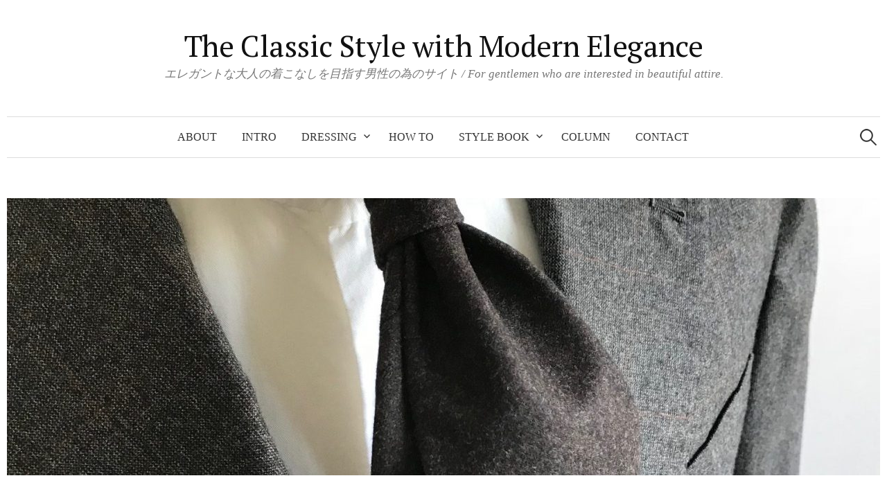

--- FILE ---
content_type: text/html; charset=UTF-8
request_url: https://csme.jp/page/7/
body_size: 11427
content:
<!DOCTYPE html>
<html lang="ja">
<head>
<meta charset="UTF-8">
<meta name="viewport" content="width=device-width, initial-scale=1">
<link rel="pingback" href="https://csme.jp/xmlrpc.php">
<title>The Classic Style with Modern Elegance &#8211; ページ 7 &#8211; エレガントな大人の着こなしを目指す男性の為のサイト / For gentlemen who are interested in beautiful attire.</title>
<meta name='robots' content='max-image-preview:large' />
<link rel='dns-prefetch' href='//webfonts.sakura.ne.jp' />
<link rel='dns-prefetch' href='//www.googletagmanager.com' />
<link rel='dns-prefetch' href='//fonts.googleapis.com' />
<link rel='dns-prefetch' href='//c0.wp.com' />
<link rel='dns-prefetch' href='//pagead2.googlesyndication.com' />
<link rel="alternate" type="application/rss+xml" title="The Classic Style with Modern Elegance &raquo; フィード" href="https://csme.jp/feed/" />
<link rel="alternate" type="application/rss+xml" title="The Classic Style with Modern Elegance &raquo; コメントフィード" href="https://csme.jp/comments/feed/" />
<script type="text/javascript">
window._wpemojiSettings = {"baseUrl":"https:\/\/s.w.org\/images\/core\/emoji\/14.0.0\/72x72\/","ext":".png","svgUrl":"https:\/\/s.w.org\/images\/core\/emoji\/14.0.0\/svg\/","svgExt":".svg","source":{"concatemoji":"https:\/\/csme.jp\/wp-includes\/js\/wp-emoji-release.min.js?ver=6.1.9"}};
/*! This file is auto-generated */
!function(e,a,t){var n,r,o,i=a.createElement("canvas"),p=i.getContext&&i.getContext("2d");function s(e,t){var a=String.fromCharCode,e=(p.clearRect(0,0,i.width,i.height),p.fillText(a.apply(this,e),0,0),i.toDataURL());return p.clearRect(0,0,i.width,i.height),p.fillText(a.apply(this,t),0,0),e===i.toDataURL()}function c(e){var t=a.createElement("script");t.src=e,t.defer=t.type="text/javascript",a.getElementsByTagName("head")[0].appendChild(t)}for(o=Array("flag","emoji"),t.supports={everything:!0,everythingExceptFlag:!0},r=0;r<o.length;r++)t.supports[o[r]]=function(e){if(p&&p.fillText)switch(p.textBaseline="top",p.font="600 32px Arial",e){case"flag":return s([127987,65039,8205,9895,65039],[127987,65039,8203,9895,65039])?!1:!s([55356,56826,55356,56819],[55356,56826,8203,55356,56819])&&!s([55356,57332,56128,56423,56128,56418,56128,56421,56128,56430,56128,56423,56128,56447],[55356,57332,8203,56128,56423,8203,56128,56418,8203,56128,56421,8203,56128,56430,8203,56128,56423,8203,56128,56447]);case"emoji":return!s([129777,127995,8205,129778,127999],[129777,127995,8203,129778,127999])}return!1}(o[r]),t.supports.everything=t.supports.everything&&t.supports[o[r]],"flag"!==o[r]&&(t.supports.everythingExceptFlag=t.supports.everythingExceptFlag&&t.supports[o[r]]);t.supports.everythingExceptFlag=t.supports.everythingExceptFlag&&!t.supports.flag,t.DOMReady=!1,t.readyCallback=function(){t.DOMReady=!0},t.supports.everything||(n=function(){t.readyCallback()},a.addEventListener?(a.addEventListener("DOMContentLoaded",n,!1),e.addEventListener("load",n,!1)):(e.attachEvent("onload",n),a.attachEvent("onreadystatechange",function(){"complete"===a.readyState&&t.readyCallback()})),(e=t.source||{}).concatemoji?c(e.concatemoji):e.wpemoji&&e.twemoji&&(c(e.twemoji),c(e.wpemoji)))}(window,document,window._wpemojiSettings);
</script>
<style type="text/css">
img.wp-smiley,
img.emoji {
	display: inline !important;
	border: none !important;
	box-shadow: none !important;
	height: 1em !important;
	width: 1em !important;
	margin: 0 0.07em !important;
	vertical-align: -0.1em !important;
	background: none !important;
	padding: 0 !important;
}
</style>
	<link rel='stylesheet' id='sbi_styles-css' href='https://csme.jp/wp-content/plugins/instagram-feed/css/sbi-styles.min.css?ver=6.1.1' type='text/css' media='all' />
<link rel='stylesheet' id='wp-block-library-css' href='https://c0.wp.com/c/6.1.9/wp-includes/css/dist/block-library/style.min.css' type='text/css' media='all' />
<style id='wp-block-library-inline-css' type='text/css'>
.has-text-align-justify{text-align:justify;}
</style>
<link rel='stylesheet' id='mediaelement-css' href='https://c0.wp.com/c/6.1.9/wp-includes/js/mediaelement/mediaelementplayer-legacy.min.css' type='text/css' media='all' />
<link rel='stylesheet' id='wp-mediaelement-css' href='https://c0.wp.com/c/6.1.9/wp-includes/js/mediaelement/wp-mediaelement.min.css' type='text/css' media='all' />
<link rel='stylesheet' id='classic-theme-styles-css' href='https://c0.wp.com/c/6.1.9/wp-includes/css/classic-themes.min.css' type='text/css' media='all' />
<style id='global-styles-inline-css' type='text/css'>
body{--wp--preset--color--black: #000000;--wp--preset--color--cyan-bluish-gray: #abb8c3;--wp--preset--color--white: #ffffff;--wp--preset--color--pale-pink: #f78da7;--wp--preset--color--vivid-red: #cf2e2e;--wp--preset--color--luminous-vivid-orange: #ff6900;--wp--preset--color--luminous-vivid-amber: #fcb900;--wp--preset--color--light-green-cyan: #7bdcb5;--wp--preset--color--vivid-green-cyan: #00d084;--wp--preset--color--pale-cyan-blue: #8ed1fc;--wp--preset--color--vivid-cyan-blue: #0693e3;--wp--preset--color--vivid-purple: #9b51e0;--wp--preset--gradient--vivid-cyan-blue-to-vivid-purple: linear-gradient(135deg,rgba(6,147,227,1) 0%,rgb(155,81,224) 100%);--wp--preset--gradient--light-green-cyan-to-vivid-green-cyan: linear-gradient(135deg,rgb(122,220,180) 0%,rgb(0,208,130) 100%);--wp--preset--gradient--luminous-vivid-amber-to-luminous-vivid-orange: linear-gradient(135deg,rgba(252,185,0,1) 0%,rgba(255,105,0,1) 100%);--wp--preset--gradient--luminous-vivid-orange-to-vivid-red: linear-gradient(135deg,rgba(255,105,0,1) 0%,rgb(207,46,46) 100%);--wp--preset--gradient--very-light-gray-to-cyan-bluish-gray: linear-gradient(135deg,rgb(238,238,238) 0%,rgb(169,184,195) 100%);--wp--preset--gradient--cool-to-warm-spectrum: linear-gradient(135deg,rgb(74,234,220) 0%,rgb(151,120,209) 20%,rgb(207,42,186) 40%,rgb(238,44,130) 60%,rgb(251,105,98) 80%,rgb(254,248,76) 100%);--wp--preset--gradient--blush-light-purple: linear-gradient(135deg,rgb(255,206,236) 0%,rgb(152,150,240) 100%);--wp--preset--gradient--blush-bordeaux: linear-gradient(135deg,rgb(254,205,165) 0%,rgb(254,45,45) 50%,rgb(107,0,62) 100%);--wp--preset--gradient--luminous-dusk: linear-gradient(135deg,rgb(255,203,112) 0%,rgb(199,81,192) 50%,rgb(65,88,208) 100%);--wp--preset--gradient--pale-ocean: linear-gradient(135deg,rgb(255,245,203) 0%,rgb(182,227,212) 50%,rgb(51,167,181) 100%);--wp--preset--gradient--electric-grass: linear-gradient(135deg,rgb(202,248,128) 0%,rgb(113,206,126) 100%);--wp--preset--gradient--midnight: linear-gradient(135deg,rgb(2,3,129) 0%,rgb(40,116,252) 100%);--wp--preset--duotone--dark-grayscale: url('#wp-duotone-dark-grayscale');--wp--preset--duotone--grayscale: url('#wp-duotone-grayscale');--wp--preset--duotone--purple-yellow: url('#wp-duotone-purple-yellow');--wp--preset--duotone--blue-red: url('#wp-duotone-blue-red');--wp--preset--duotone--midnight: url('#wp-duotone-midnight');--wp--preset--duotone--magenta-yellow: url('#wp-duotone-magenta-yellow');--wp--preset--duotone--purple-green: url('#wp-duotone-purple-green');--wp--preset--duotone--blue-orange: url('#wp-duotone-blue-orange');--wp--preset--font-size--small: 13px;--wp--preset--font-size--medium: 20px;--wp--preset--font-size--large: 36px;--wp--preset--font-size--x-large: 42px;--wp--preset--spacing--20: 0.44rem;--wp--preset--spacing--30: 0.67rem;--wp--preset--spacing--40: 1rem;--wp--preset--spacing--50: 1.5rem;--wp--preset--spacing--60: 2.25rem;--wp--preset--spacing--70: 3.38rem;--wp--preset--spacing--80: 5.06rem;}:where(.is-layout-flex){gap: 0.5em;}body .is-layout-flow > .alignleft{float: left;margin-inline-start: 0;margin-inline-end: 2em;}body .is-layout-flow > .alignright{float: right;margin-inline-start: 2em;margin-inline-end: 0;}body .is-layout-flow > .aligncenter{margin-left: auto !important;margin-right: auto !important;}body .is-layout-constrained > .alignleft{float: left;margin-inline-start: 0;margin-inline-end: 2em;}body .is-layout-constrained > .alignright{float: right;margin-inline-start: 2em;margin-inline-end: 0;}body .is-layout-constrained > .aligncenter{margin-left: auto !important;margin-right: auto !important;}body .is-layout-constrained > :where(:not(.alignleft):not(.alignright):not(.alignfull)){max-width: var(--wp--style--global--content-size);margin-left: auto !important;margin-right: auto !important;}body .is-layout-constrained > .alignwide{max-width: var(--wp--style--global--wide-size);}body .is-layout-flex{display: flex;}body .is-layout-flex{flex-wrap: wrap;align-items: center;}body .is-layout-flex > *{margin: 0;}:where(.wp-block-columns.is-layout-flex){gap: 2em;}.has-black-color{color: var(--wp--preset--color--black) !important;}.has-cyan-bluish-gray-color{color: var(--wp--preset--color--cyan-bluish-gray) !important;}.has-white-color{color: var(--wp--preset--color--white) !important;}.has-pale-pink-color{color: var(--wp--preset--color--pale-pink) !important;}.has-vivid-red-color{color: var(--wp--preset--color--vivid-red) !important;}.has-luminous-vivid-orange-color{color: var(--wp--preset--color--luminous-vivid-orange) !important;}.has-luminous-vivid-amber-color{color: var(--wp--preset--color--luminous-vivid-amber) !important;}.has-light-green-cyan-color{color: var(--wp--preset--color--light-green-cyan) !important;}.has-vivid-green-cyan-color{color: var(--wp--preset--color--vivid-green-cyan) !important;}.has-pale-cyan-blue-color{color: var(--wp--preset--color--pale-cyan-blue) !important;}.has-vivid-cyan-blue-color{color: var(--wp--preset--color--vivid-cyan-blue) !important;}.has-vivid-purple-color{color: var(--wp--preset--color--vivid-purple) !important;}.has-black-background-color{background-color: var(--wp--preset--color--black) !important;}.has-cyan-bluish-gray-background-color{background-color: var(--wp--preset--color--cyan-bluish-gray) !important;}.has-white-background-color{background-color: var(--wp--preset--color--white) !important;}.has-pale-pink-background-color{background-color: var(--wp--preset--color--pale-pink) !important;}.has-vivid-red-background-color{background-color: var(--wp--preset--color--vivid-red) !important;}.has-luminous-vivid-orange-background-color{background-color: var(--wp--preset--color--luminous-vivid-orange) !important;}.has-luminous-vivid-amber-background-color{background-color: var(--wp--preset--color--luminous-vivid-amber) !important;}.has-light-green-cyan-background-color{background-color: var(--wp--preset--color--light-green-cyan) !important;}.has-vivid-green-cyan-background-color{background-color: var(--wp--preset--color--vivid-green-cyan) !important;}.has-pale-cyan-blue-background-color{background-color: var(--wp--preset--color--pale-cyan-blue) !important;}.has-vivid-cyan-blue-background-color{background-color: var(--wp--preset--color--vivid-cyan-blue) !important;}.has-vivid-purple-background-color{background-color: var(--wp--preset--color--vivid-purple) !important;}.has-black-border-color{border-color: var(--wp--preset--color--black) !important;}.has-cyan-bluish-gray-border-color{border-color: var(--wp--preset--color--cyan-bluish-gray) !important;}.has-white-border-color{border-color: var(--wp--preset--color--white) !important;}.has-pale-pink-border-color{border-color: var(--wp--preset--color--pale-pink) !important;}.has-vivid-red-border-color{border-color: var(--wp--preset--color--vivid-red) !important;}.has-luminous-vivid-orange-border-color{border-color: var(--wp--preset--color--luminous-vivid-orange) !important;}.has-luminous-vivid-amber-border-color{border-color: var(--wp--preset--color--luminous-vivid-amber) !important;}.has-light-green-cyan-border-color{border-color: var(--wp--preset--color--light-green-cyan) !important;}.has-vivid-green-cyan-border-color{border-color: var(--wp--preset--color--vivid-green-cyan) !important;}.has-pale-cyan-blue-border-color{border-color: var(--wp--preset--color--pale-cyan-blue) !important;}.has-vivid-cyan-blue-border-color{border-color: var(--wp--preset--color--vivid-cyan-blue) !important;}.has-vivid-purple-border-color{border-color: var(--wp--preset--color--vivid-purple) !important;}.has-vivid-cyan-blue-to-vivid-purple-gradient-background{background: var(--wp--preset--gradient--vivid-cyan-blue-to-vivid-purple) !important;}.has-light-green-cyan-to-vivid-green-cyan-gradient-background{background: var(--wp--preset--gradient--light-green-cyan-to-vivid-green-cyan) !important;}.has-luminous-vivid-amber-to-luminous-vivid-orange-gradient-background{background: var(--wp--preset--gradient--luminous-vivid-amber-to-luminous-vivid-orange) !important;}.has-luminous-vivid-orange-to-vivid-red-gradient-background{background: var(--wp--preset--gradient--luminous-vivid-orange-to-vivid-red) !important;}.has-very-light-gray-to-cyan-bluish-gray-gradient-background{background: var(--wp--preset--gradient--very-light-gray-to-cyan-bluish-gray) !important;}.has-cool-to-warm-spectrum-gradient-background{background: var(--wp--preset--gradient--cool-to-warm-spectrum) !important;}.has-blush-light-purple-gradient-background{background: var(--wp--preset--gradient--blush-light-purple) !important;}.has-blush-bordeaux-gradient-background{background: var(--wp--preset--gradient--blush-bordeaux) !important;}.has-luminous-dusk-gradient-background{background: var(--wp--preset--gradient--luminous-dusk) !important;}.has-pale-ocean-gradient-background{background: var(--wp--preset--gradient--pale-ocean) !important;}.has-electric-grass-gradient-background{background: var(--wp--preset--gradient--electric-grass) !important;}.has-midnight-gradient-background{background: var(--wp--preset--gradient--midnight) !important;}.has-small-font-size{font-size: var(--wp--preset--font-size--small) !important;}.has-medium-font-size{font-size: var(--wp--preset--font-size--medium) !important;}.has-large-font-size{font-size: var(--wp--preset--font-size--large) !important;}.has-x-large-font-size{font-size: var(--wp--preset--font-size--x-large) !important;}
.wp-block-navigation a:where(:not(.wp-element-button)){color: inherit;}
:where(.wp-block-columns.is-layout-flex){gap: 2em;}
.wp-block-pullquote{font-size: 1.5em;line-height: 1.6;}
</style>
<link rel='stylesheet' id='contact-form-7-css' href='https://csme.jp/wp-content/plugins/contact-form-7/includes/css/styles.css?ver=5.7.3' type='text/css' media='all' />
<link rel='stylesheet' id='protect-link-css-css' href='https://csme.jp/wp-content/plugins/wp-copy-protect-with-color-design/css/protect_style.css?ver=6.1.9' type='text/css' media='all' />
<link rel='stylesheet' id='parent-style-css' href='https://csme.jp/wp-content/themes/graphy-pro/style.css?ver=6.1.9' type='text/css' media='all' />
<link rel='stylesheet' id='child-style-css' href='https://csme.jp/wp-content/themes/graphy-pro-child/style.css?ver=6.1.9' type='text/css' media='all' />
<link rel='stylesheet' id='graphy-font-css' href='https://fonts.googleapis.com/css?family=PT+Serif%3A400%7CPT+Serif%3A400&#038;subset=latin%2Clatin-ext' type='text/css' media='all' />
<link rel='stylesheet' id='genericons-css' href='https://c0.wp.com/p/jetpack/11.7.3/_inc/genericons/genericons/genericons.css' type='text/css' media='all' />
<link rel='stylesheet' id='normalize-css' href='https://csme.jp/wp-content/themes/graphy-pro/css/normalize.css?ver=4.1.1' type='text/css' media='all' />
<link rel='stylesheet' id='graphy-style-css' href='https://csme.jp/wp-content/themes/graphy-pro-child/style.css?ver=2.3.1' type='text/css' media='all' />
<link rel='stylesheet' id='graphy-style-ja-css' href='https://csme.jp/wp-content/themes/graphy-pro/css/ja.css' type='text/css' media='all' />
<link rel='stylesheet' id='jetpack_css-css' href='https://c0.wp.com/p/jetpack/11.7.3/css/jetpack.css' type='text/css' media='all' />
<script type='text/javascript' src='https://c0.wp.com/c/6.1.9/wp-includes/js/jquery/jquery.min.js' id='jquery-core-js'></script>
<script type='text/javascript' src='https://c0.wp.com/c/6.1.9/wp-includes/js/jquery/jquery-migrate.min.js' id='jquery-migrate-js'></script>
<script type='text/javascript' src='//webfonts.sakura.ne.jp/js/sakurav3.js?fadein=0&#038;ver=3.1.0' id='typesquare_std-js'></script>
<script type='text/javascript' src='https://csme.jp/wp-content/themes/graphy-pro/js/jquery.sticky-kit.min.js?ver=1.1.2' id='sticky-kit-js'></script>

<!-- Google アナリティクス スニペット (Site Kit が追加) -->
<script type='text/javascript' src='https://www.googletagmanager.com/gtag/js?id=UA-225997734-1' id='google_gtagjs-js' async></script>
<script type='text/javascript' id='google_gtagjs-js-after'>
window.dataLayer = window.dataLayer || [];function gtag(){dataLayer.push(arguments);}
gtag('set', 'linker', {"domains":["csme.jp"]} );
gtag("js", new Date());
gtag("set", "developer_id.dZTNiMT", true);
gtag("config", "UA-225997734-1", {"anonymize_ip":true});
gtag("config", "G-LTFVQTJB8D");
</script>

<!-- (ここまで) Google アナリティクス スニペット (Site Kit が追加) -->
<link rel="https://api.w.org/" href="https://csme.jp/wp-json/" /><link rel="EditURI" type="application/rsd+xml" title="RSD" href="https://csme.jp/xmlrpc.php?rsd" />
<link rel="wlwmanifest" type="application/wlwmanifest+xml" href="https://csme.jp/wp-includes/wlwmanifest.xml" />
<meta name="generator" content="WordPress 6.1.9" />
<meta name="generator" content="Site Kit by Google 1.93.0" />		
		<script type="text/javascript">
			jQuery(function($){
				$('.protect_contents-overlay').css('background-color', '#000000');
			});
		</script>

		
						<script type="text/javascript">
				jQuery(function($){
					$('img').attr('onmousedown', 'return false');
					$('img').attr('onselectstart','return false');
				    $(document).on('contextmenu',function(e){

							

				        return false;
				    });
				});
				</script>

									<style>
					* {
					   -ms-user-select: none; /* IE 10+ */
					   -moz-user-select: -moz-none;
					   -khtml-user-select: none;
					   -webkit-user-select: none;
					   -webkit-touch-callout: none;
					   user-select: none;
					   }

					   input,textarea,select,option {
					   -ms-user-select: auto; /* IE 10+ */
					   -moz-user-select: auto;
					   -khtml-user-select: auto;
					   -webkit-user-select: auto;
					   user-select: auto;
				       }
					</style>
					
														
					
								
				
								
				
				
					<style>img#wpstats{display:none}</style>
			<style type="text/css">
		/* Fonts */
				html {
			font-size: 65%;
		}
				body {
								}
		@media screen and (max-width: 782px) {
						html {
				font-size: 58.5%;
			}
								}
					h1, h2, h3, h4, h5, h6, .site-title {
				font-family: 'PT Serif', serif;
				font-weight: 400;
			}
		
		/* Colors */
				
				/* Title */
			.site-title {
								font-family: 'PT Serif', serif;
																															}
								
						/* Category Colors */
																																				</style>
		<style type="text/css" id="graphy-custom-css">
			</style>
	
<!-- Google AdSense スニペット (Site Kit が追加) -->
<meta name="google-adsense-platform-account" content="ca-host-pub-2644536267352236">
<meta name="google-adsense-platform-domain" content="sitekit.withgoogle.com">
<!-- (ここまで) Google AdSense スニペット (Site Kit が追加) -->

<!-- Google AdSense スニペット (Site Kit が追加) -->
<script async="async" src="https://pagead2.googlesyndication.com/pagead/js/adsbygoogle.js?client=ca-pub-5839344036739890&amp;host=ca-host-pub-2644536267352236" crossorigin="anonymous" type="text/javascript"></script>

<!-- (ここまで) Google AdSense スニペット (Site Kit が追加) -->
	<script data-ad-client="ca-pub-5839344036739890" async src="https://pagead2.googlesyndication.com/pagead/js/adsbygoogle.js"></script>
</head>

<body class="home blog paged paged-7 has-sidebar footer-0 has-avatars">
<div id="page" class="hfeed site">
	<a class="skip-link screen-reader-text" href="#content">コンテンツへスキップ</a>

	<header id="masthead" class="site-header">

		<div class="site-branding">
					<h1 class="site-title"><a href="https://csme.jp/" rel="home">The Classic Style with Modern Elegance</a></h1>
						<div class="site-description">エレガントな大人の着こなしを目指す男性の為のサイト / For gentlemen who are interested in beautiful attire.</div>
						</div><!-- .site-branding -->

				<nav id="site-navigation" class="main-navigation">
			<button class="menu-toggle"><span class="menu-text">メニュー/Menu</span></button>
			<div class="menu-menu-container"><ul id="menu-menu" class="menu"><li id="menu-item-12" class="menu-item menu-item-type-post_type menu-item-object-page menu-item-12"><a href="https://csme.jp/about/">About</a></li>
<li id="menu-item-55" class="menu-item menu-item-type-post_type menu-item-object-page menu-item-55"><a href="https://csme.jp/introduction/">Intro</a></li>
<li id="menu-item-45" class="menu-item menu-item-type-taxonomy menu-item-object-category menu-item-has-children menu-item-45"><a href="https://csme.jp/category/dressing/">Dressing</a>
<ul class="sub-menu">
	<li id="menu-item-48" class="menu-item menu-item-type-taxonomy menu-item-object-category menu-item-48"><a href="https://csme.jp/category/dressing/therule-and-knowledge/">The Rule ＆ Knowledge</a></li>
	<li id="menu-item-46" class="menu-item menu-item-type-taxonomy menu-item-object-category menu-item-46"><a href="https://csme.jp/category/dressing/editing/">Editing</a></li>
	<li id="menu-item-47" class="menu-item menu-item-type-taxonomy menu-item-object-category menu-item-47"><a href="https://csme.jp/category/dressing/reference/">Reference</a></li>
</ul>
</li>
<li id="menu-item-49" class="menu-item menu-item-type-taxonomy menu-item-object-category menu-item-49"><a href="https://csme.jp/category/howto/">How to</a></li>
<li id="menu-item-13" class="menu-item menu-item-type-taxonomy menu-item-object-category menu-item-has-children menu-item-13"><a href="https://csme.jp/category/stylebook/">STYLE BOOK</a>
<ul class="sub-menu">
	<li id="menu-item-15" class="menu-item menu-item-type-taxonomy menu-item-object-category menu-item-15"><a href="https://csme.jp/category/stylebook/dress/">Dress</a></li>
	<li id="menu-item-14" class="menu-item menu-item-type-taxonomy menu-item-object-category menu-item-14"><a href="https://csme.jp/category/stylebook/casual/">Casual</a></li>
</ul>
</li>
<li id="menu-item-29" class="menu-item menu-item-type-taxonomy menu-item-object-category menu-item-29"><a href="https://csme.jp/category/column/">Column</a></li>
<li id="menu-item-44" class="menu-item menu-item-type-post_type menu-item-object-page menu-item-44"><a href="https://csme.jp/contact/">Contact</a></li>
</ul></div>						<form role="search" method="get" class="search-form" action="https://csme.jp/">
				<label>
					<span class="screen-reader-text">検索:</span>
					<input type="search" class="search-field" placeholder="検索&hellip;" value="" name="s" />
				</label>
				<input type="submit" class="search-submit" value="検索" />
			</form>					</nav><!-- #site-navigation -->
		

				<div id="header-image" class="header-image">
			
  <div id="metaslider-id-71" style="width: 100%;" class="ml-slider-3-28-3 metaslider metaslider-responsive metaslider-71 ml-slider">
    <div id="metaslider_container_71">
        <ul id='metaslider_71' class='rslides'>
            <li><img src="https://csme.jp/wp-content/uploads/2019/12/top_image1-rotated-1260x400.jpg" height="400" width="1260" alt="" class="slider-71 slide-72" title="top_image1" /></li>
            <li style='display: none;'><img src="https://csme.jp/wp-content/uploads/2019/12/top_image2-1260x400.jpg" height="400" width="1260" alt="" class="slider-71 slide-73" title="top_image2" /></li>
            <li style='display: none;'><img src="https://csme.jp/wp-content/uploads/2019/12/top_image3-rotated-1260x400.jpg" height="400" width="1260" alt="" class="slider-71 slide-74" title="top_image3" /></li>
        </ul>
        
    </div>
</div>
		</div><!-- #header-image -->
		
		
	</header><!-- #masthead -->

	<div id="content" class="site-content">

	<div id="primary" class="content-area">
		<main id="main" class="site-main">

		
						
<div class="post-full post-full-summary">
	<article id="post-418" class="post-418 post type-post status-publish format-standard has-post-thumbnail hentry category-dress category-stylebook tag-greentie tag-howto tag-tie">
		<header class="entry-header">
						<div class="cat-links"><a rel="category tag" href="https://csme.jp/category/stylebook/dress/" class="category category-4">Dress</a><span class="category-sep">/</span><a rel="category tag" href="https://csme.jp/category/stylebook/" class="category category-3">STYLE BOOK</a></div><!-- .cat-links -->
			<h2 class="entry-title"><a href="https://csme.jp/2020/01/14/sb005-dress/" rel="bookmark">グリーンカラーネクタイを使いこなす/ How to use a green tie.</a></h2>
					<div class="entry-meta">
					Posted							<span class="posted-on">on			<a href="https://csme.jp/2020/01/14/sb005-dress/" rel="bookmark"><time class="entry-date published updated" datetime="2020-01-14T00:00:22+09:00">2020-01-14</time></a>			</span>
							<span class="byline">by				<span class="author vcard">
					<a class="url fn n" href="https://csme.jp/author/rm55/" title="rm55 の投稿をすべて表示"><span class="author-name">rm55</span></a>
				</span>
			</span>
					</div><!-- .entry-meta -->
								<div class="post-thumbnail">
				<a href="https://csme.jp/2020/01/14/sb005-dress/"><img width="800" height="800" src="https://csme.jp/wp-content/uploads/2020/01/sb005_1.jpg" class="attachment-post-thumbnail size-post-thumbnail wp-post-image" alt="" decoding="async" srcset="https://csme.jp/wp-content/uploads/2020/01/sb005_1.jpg 800w, https://csme.jp/wp-content/uploads/2020/01/sb005_1-300x300.jpg 300w, https://csme.jp/wp-content/uploads/2020/01/sb005_1-700x700.jpg 700w, https://csme.jp/wp-content/uploads/2020/01/sb005_1-150x150.jpg 150w, https://csme.jp/wp-content/uploads/2020/01/sb005_1-768x768.jpg 768w" sizes="(max-width: 800px) 100vw, 800px" /></a>
			</div><!-- .post-thumbnail -->
					</header><!-- .entry-header -->
		<div class="entry-content">
			<p>今日は「グリーンカラーネクタイを使いこなす」と言うテーマを掲げて、「Style Book」コンテンツのドレス編の記事をお送りしたいと思います。<br />
Today, I would like to write an article with the theme of “How to use a green tie”. And in this article, I consider about the way of using a green tie from the perspective of the pattern.</p>
<p><a class="continue-reading" href="https://csme.jp/2020/01/14/sb005-dress/" rel="bookmark">続きを読む/Read More &rarr;</a></p>
					</div><!-- .entry-content -->
	</article><!-- #post-## -->
</div><!-- .post-full -->
<div class="post-full post-full-summary">
	<article id="post-352" class="post-352 post type-post status-publish format-standard has-post-thumbnail hentry category-howto tag-howto tag-tie">
		<header class="entry-header">
						<div class="cat-links"><a rel="category tag" href="https://csme.jp/category/howto/" class="category category-11">How to</a></div><!-- .cat-links -->
			<h2 class="entry-title"><a href="https://csme.jp/2020/01/13/howto-002/" rel="bookmark">ネクタイの適切な長さを知る方法/How to know the proper tie length.</a></h2>
					<div class="entry-meta">
					Posted							<span class="posted-on">on			<a href="https://csme.jp/2020/01/13/howto-002/" rel="bookmark"><time class="entry-date published updated" datetime="2020-01-13T00:00:42+09:00">2020-01-13</time></a>			</span>
							<span class="byline">by				<span class="author vcard">
					<a class="url fn n" href="https://csme.jp/author/rm55/" title="rm55 の投稿をすべて表示"><span class="author-name">rm55</span></a>
				</span>
			</span>
					</div><!-- .entry-meta -->
								<div class="post-thumbnail">
				<a href="https://csme.jp/2020/01/13/howto-002/"><img width="800" height="800" src="https://csme.jp/wp-content/uploads/2019/12/howto002_4.jpg" class="attachment-post-thumbnail size-post-thumbnail wp-post-image" alt="" decoding="async" loading="lazy" srcset="https://csme.jp/wp-content/uploads/2019/12/howto002_4.jpg 800w, https://csme.jp/wp-content/uploads/2019/12/howto002_4-300x300.jpg 300w, https://csme.jp/wp-content/uploads/2019/12/howto002_4-700x700.jpg 700w, https://csme.jp/wp-content/uploads/2019/12/howto002_4-150x150.jpg 150w, https://csme.jp/wp-content/uploads/2019/12/howto002_4-768x768.jpg 768w" sizes="(max-width: 800px) 100vw, 800px" /></a>
			</div><!-- .post-thumbnail -->
					</header><!-- .entry-header -->
		<div class="entry-content">
			<p>この記事では、ネクタイの適切な長さを知る方法について解説します。</p>
<p>This article explains how to know the proper tie length for yourself.</p>
<p><a class="continue-reading" href="https://csme.jp/2020/01/13/howto-002/" rel="bookmark">続きを読む/Read More &rarr;</a></p>
					</div><!-- .entry-content -->
	</article><!-- #post-## -->
</div><!-- .post-full -->
<div class="post-full post-full-summary">
	<article id="post-387" class="post-387 post type-post status-publish format-standard has-post-thumbnail hentry category-dress category-stylebook tag-double-breasted tag-suit">
		<header class="entry-header">
						<div class="cat-links"><a rel="category tag" href="https://csme.jp/category/stylebook/dress/" class="category category-4">Dress</a><span class="category-sep">/</span><a rel="category tag" href="https://csme.jp/category/stylebook/" class="category category-3">STYLE BOOK</a></div><!-- .cat-links -->
			<h2 class="entry-title"><a href="https://csme.jp/2020/01/11/sb004-dress/" rel="bookmark">ダブルブレステッドスーツを着こなす/ Dress in a double-breasted suit.</a></h2>
					<div class="entry-meta">
					Posted							<span class="posted-on">on			<a href="https://csme.jp/2020/01/11/sb004-dress/" rel="bookmark"><time class="entry-date published updated" datetime="2020-01-11T00:00:12+09:00">2020-01-11</time></a>			</span>
							<span class="byline">by				<span class="author vcard">
					<a class="url fn n" href="https://csme.jp/author/rm55/" title="rm55 の投稿をすべて表示"><span class="author-name">rm55</span></a>
				</span>
			</span>
					</div><!-- .entry-meta -->
								<div class="post-thumbnail">
				<a href="https://csme.jp/2020/01/11/sb004-dress/"><img width="800" height="800" src="https://csme.jp/wp-content/uploads/2020/01/sb004_3.jpg" class="attachment-post-thumbnail size-post-thumbnail wp-post-image" alt="" decoding="async" loading="lazy" srcset="https://csme.jp/wp-content/uploads/2020/01/sb004_3.jpg 800w, https://csme.jp/wp-content/uploads/2020/01/sb004_3-300x300.jpg 300w, https://csme.jp/wp-content/uploads/2020/01/sb004_3-700x700.jpg 700w, https://csme.jp/wp-content/uploads/2020/01/sb004_3-150x150.jpg 150w, https://csme.jp/wp-content/uploads/2020/01/sb004_3-768x768.jpg 768w" sizes="(max-width: 800px) 100vw, 800px" /></a>
			</div><!-- .post-thumbnail -->
					</header><!-- .entry-header -->
		<div class="entry-content">
			<p>今日は「ダブルブレステッドスーツを着こなす」と言うテーマを掲げて、「Style Book」コンテンツのドレス編の記事をお送りしたいと思います。</p>
<p>Today, I would like to write an article with the theme of “Dress in a double-breasted suit”. And in this article, I consider about the way of dressing of double-breasted suit.</p>
<p><a class="continue-reading" href="https://csme.jp/2020/01/11/sb004-dress/" rel="bookmark">続きを読む/Read More &rarr;</a></p>
					</div><!-- .entry-content -->
	</article><!-- #post-## -->
</div><!-- .post-full -->
<div class="post-full post-full-summary">
	<article id="post-108" class="post-108 post type-post status-publish format-standard has-post-thumbnail hentry category-dressing category-therule-and-knowledge tag-trousers">
		<header class="entry-header">
						<div class="cat-links"><a rel="category tag" href="https://csme.jp/category/dressing/" class="category category-7">Dressing</a><span class="category-sep">/</span><a rel="category tag" href="https://csme.jp/category/dressing/therule-and-knowledge/" class="category category-8">The Rule ＆ Knowledge</a></div><!-- .cat-links -->
			<h2 class="entry-title"><a href="https://csme.jp/2020/01/10/the_rule_and_knowledge_3/" rel="bookmark">3.正しい着こなしを実践する（トラウザーズ編）/Practice the correct wearing of classic clothing(Trousers)</a></h2>
					<div class="entry-meta">
					Posted							<span class="posted-on">on			<a href="https://csme.jp/2020/01/10/the_rule_and_knowledge_3/" rel="bookmark"><time class="entry-date published updated" datetime="2020-01-10T00:00:21+09:00">2020-01-10</time></a>			</span>
							<span class="byline">by				<span class="author vcard">
					<a class="url fn n" href="https://csme.jp/author/rm55/" title="rm55 の投稿をすべて表示"><span class="author-name">rm55</span></a>
				</span>
			</span>
					</div><!-- .entry-meta -->
								<div class="post-thumbnail">
				<a href="https://csme.jp/2020/01/10/the_rule_and_knowledge_3/"><img width="800" height="800" src="https://csme.jp/wp-content/uploads/2020/01/thecorrectwaistposition_eyecatch.jpg" class="attachment-post-thumbnail size-post-thumbnail wp-post-image" alt="" decoding="async" loading="lazy" srcset="https://csme.jp/wp-content/uploads/2020/01/thecorrectwaistposition_eyecatch.jpg 800w, https://csme.jp/wp-content/uploads/2020/01/thecorrectwaistposition_eyecatch-300x300.jpg 300w, https://csme.jp/wp-content/uploads/2020/01/thecorrectwaistposition_eyecatch-700x700.jpg 700w, https://csme.jp/wp-content/uploads/2020/01/thecorrectwaistposition_eyecatch-150x150.jpg 150w, https://csme.jp/wp-content/uploads/2020/01/thecorrectwaistposition_eyecatch-768x768.jpg 768w" sizes="(max-width: 800px) 100vw, 800px" /></a>
			</div><!-- .post-thumbnail -->
					</header><!-- .entry-header -->
		<div class="entry-content">
			<ul>
<li>パンツを美しく穿きこなすための2つのポイント</li>
</ul>
<p>パンツを美しく穿きこなすために注意すべきは、2点です。1点目は「1.」正しいウエスト位置で穿くこと、2点目は「2.」正しい裾丈で処理することです。</p>
<ul>
<li>Two points for wearing trousers beautifully</li>
</ul>
<p>There are two points to keep in mind to wear trousers beautifully. The first point is 「1.」to wear at the correct waist position, and the second point is 「2.」 to adjsut with the correct length.</p>
<p><a class="continue-reading" href="https://csme.jp/2020/01/10/the_rule_and_knowledge_3/" rel="bookmark">続きを読む/Read More &rarr;</a></p>
					</div><!-- .entry-content -->
	</article><!-- #post-## -->
</div><!-- .post-full -->
<div class="post-full post-full-summary">
	<article id="post-97" class="post-97 post type-post status-publish format-standard has-post-thumbnail hentry category-dressing category-therule-and-knowledge tag-jacket tag-suit">
		<header class="entry-header">
						<div class="cat-links"><a rel="category tag" href="https://csme.jp/category/dressing/" class="category category-7">Dressing</a><span class="category-sep">/</span><a rel="category tag" href="https://csme.jp/category/dressing/therule-and-knowledge/" class="category category-8">The Rule ＆ Knowledge</a></div><!-- .cat-links -->
			<h2 class="entry-title"><a href="https://csme.jp/2020/01/09/the_rule_and_knowledge_2/" rel="bookmark">2.正しい着こなしを実践する（ジャケット編）/Practice the correct wearing of classic clothing(Jacket)</a></h2>
					<div class="entry-meta">
					Posted							<span class="posted-on">on			<a href="https://csme.jp/2020/01/09/the_rule_and_knowledge_2/" rel="bookmark"><time class="entry-date published updated" datetime="2020-01-09T00:00:41+09:00">2020-01-09</time></a>			</span>
							<span class="byline">by				<span class="author vcard">
					<a class="url fn n" href="https://csme.jp/author/rm55/" title="rm55 の投稿をすべて表示"><span class="author-name">rm55</span></a>
				</span>
			</span>
					</div><!-- .entry-meta -->
								<div class="post-thumbnail">
				<a href="https://csme.jp/2020/01/09/the_rule_and_knowledge_2/"><img width="800" height="800" src="https://csme.jp/wp-content/uploads/2020/01/fittingtheJKT.jpg" class="attachment-post-thumbnail size-post-thumbnail wp-post-image" alt="" decoding="async" loading="lazy" srcset="https://csme.jp/wp-content/uploads/2020/01/fittingtheJKT.jpg 800w, https://csme.jp/wp-content/uploads/2020/01/fittingtheJKT-300x300.jpg 300w, https://csme.jp/wp-content/uploads/2020/01/fittingtheJKT-700x700.jpg 700w, https://csme.jp/wp-content/uploads/2020/01/fittingtheJKT-150x150.jpg 150w, https://csme.jp/wp-content/uploads/2020/01/fittingtheJKT-768x768.jpg 768w" sizes="(max-width: 800px) 100vw, 800px" /></a>
			</div><!-- .post-thumbnail -->
					</header><!-- .entry-header -->
		<div class="entry-content">
			<ul>
<li>美しい着こなしをするにあたっての必須条件</li>
</ul>
<p>クラシックなスーツやジャケット＆パンツスタイルを美しく着こなすにあたって必須の条件があります。それは「適正サイズの服を着る」ことと、「正しい着こなし」をすることです。</p>
<ul>
<li> Required conditions for dressing beautifully</li>
</ul>
<p>There are first and foremost requirements for beautifully wearing classic suits, jackets &amp; pants styles. It means “wearing the right size clothes” and “wearing correctly”.</p>
<p><a class="continue-reading" href="https://csme.jp/2020/01/09/the_rule_and_knowledge_2/" rel="bookmark">続きを読む/Read More &rarr;</a></p>
					</div><!-- .entry-content -->
	</article><!-- #post-## -->
</div><!-- .post-full -->
<div class="post-full post-full-summary">
	<article id="post-56" class="post-56 post type-post status-publish format-standard has-post-thumbnail hentry category-dressing category-therule-and-knowledge tag-size">
		<header class="entry-header">
						<div class="cat-links"><a rel="category tag" href="https://csme.jp/category/dressing/" class="category category-7">Dressing</a><span class="category-sep">/</span><a rel="category tag" href="https://csme.jp/category/dressing/therule-and-knowledge/" class="category category-8">The Rule ＆ Knowledge</a></div><!-- .cat-links -->
			<h2 class="entry-title"><a href="https://csme.jp/2020/01/08/the_rule_and_knowledge_1/" rel="bookmark">1.適正サイズの服を着る/Wearing the right size clothes</a></h2>
					<div class="entry-meta">
					Posted							<span class="posted-on">on			<a href="https://csme.jp/2020/01/08/the_rule_and_knowledge_1/" rel="bookmark"><time class="entry-date published updated" datetime="2020-01-08T00:00:39+09:00">2020-01-08</time></a>			</span>
							<span class="byline">by				<span class="author vcard">
					<a class="url fn n" href="https://csme.jp/author/rm55/" title="rm55 の投稿をすべて表示"><span class="author-name">rm55</span></a>
				</span>
			</span>
					</div><!-- .entry-meta -->
								<div class="post-thumbnail">
				<a href="https://csme.jp/2020/01/08/the_rule_and_knowledge_1/"><img width="800" height="800" src="https://csme.jp/wp-content/uploads/2019/12/IMG_3862.jpg" class="attachment-post-thumbnail size-post-thumbnail wp-post-image" alt="" decoding="async" loading="lazy" srcset="https://csme.jp/wp-content/uploads/2019/12/IMG_3862.jpg 800w, https://csme.jp/wp-content/uploads/2019/12/IMG_3862-300x300.jpg 300w, https://csme.jp/wp-content/uploads/2019/12/IMG_3862-700x700.jpg 700w, https://csme.jp/wp-content/uploads/2019/12/IMG_3862-150x150.jpg 150w, https://csme.jp/wp-content/uploads/2019/12/IMG_3862-768x768.jpg 768w" sizes="(max-width: 800px) 100vw, 800px" /></a>
			</div><!-- .post-thumbnail -->
					</header><!-- .entry-header -->
		<div class="entry-content">
			<ul>
<li>美しさは、適切サイズ無しには存在しない</li>
</ul>
<p>本サイトで主として扱うのは、伝統的なルールに基づいて仕立てられているメンズドレスクロージングです。つまり、クラシックなスーツやジャケット＆パンツスタイルがメインとなります。</p>
<ul>
<li> Beauty does not exist without proper size</li>
</ul>
<p>This site mainly deals with gentlemen&#8217;s dresses that are tailored according to traditional rules. In other words, classic suits, jackets &amp; trousers styles are the main topics.</p>
<p><a class="continue-reading" href="https://csme.jp/2020/01/08/the_rule_and_knowledge_1/" rel="bookmark">続きを読む/Read More &rarr;</a></p>
					</div><!-- .entry-content -->
	</article><!-- #post-## -->
</div><!-- .post-full -->
<div class="post-full post-full-summary">
	<article id="post-373" class="post-373 post type-post status-publish format-standard has-post-thumbnail hentry category-dress category-stylebook tag-color tag-suit">
		<header class="entry-header">
						<div class="cat-links"><a rel="category tag" href="https://csme.jp/category/stylebook/dress/" class="category category-4">Dress</a><span class="category-sep">/</span><a rel="category tag" href="https://csme.jp/category/stylebook/" class="category category-3">STYLE BOOK</a></div><!-- .cat-links -->
			<h2 class="entry-title"><a href="https://csme.jp/2019/12/27/sb003-dress/" rel="bookmark">フランネル素材のスーツをモダンにスタイリングする/ Modern flannel suit styling</a></h2>
					<div class="entry-meta">
					Posted							<span class="posted-on">on			<a href="https://csme.jp/2019/12/27/sb003-dress/" rel="bookmark"><time class="entry-date published updated" datetime="2019-12-27T00:00:35+09:00">2019-12-27</time></a>			</span>
							<span class="byline">by				<span class="author vcard">
					<a class="url fn n" href="https://csme.jp/author/rm55/" title="rm55 の投稿をすべて表示"><span class="author-name">rm55</span></a>
				</span>
			</span>
					</div><!-- .entry-meta -->
								<div class="post-thumbnail">
				<a href="https://csme.jp/2019/12/27/sb003-dress/"><img width="800" height="800" src="https://csme.jp/wp-content/uploads/2019/12/sb003_1.jpg" class="attachment-post-thumbnail size-post-thumbnail wp-post-image" alt="" decoding="async" loading="lazy" srcset="https://csme.jp/wp-content/uploads/2019/12/sb003_1.jpg 800w, https://csme.jp/wp-content/uploads/2019/12/sb003_1-300x300.jpg 300w, https://csme.jp/wp-content/uploads/2019/12/sb003_1-700x700.jpg 700w, https://csme.jp/wp-content/uploads/2019/12/sb003_1-150x150.jpg 150w, https://csme.jp/wp-content/uploads/2019/12/sb003_1-768x768.jpg 768w" sizes="(max-width: 800px) 100vw, 800px" /></a>
			</div><!-- .post-thumbnail -->
					</header><!-- .entry-header -->
		<div class="entry-content">
			<p>今日は「フランネル素材のスーツをモダンにスタイリングする」と言うテーマを掲げて、「Style Book」コンテンツのドレス編の記事をお送りしたいと思います。</p>
<p>Today, I would like to write an article with the theme of “Modern flannel suit styling”. And in this article, I consider about the way of modern styling of flannel suit.</p>
<p><a class="continue-reading" href="https://csme.jp/2019/12/27/sb003-dress/" rel="bookmark">続きを読む/Read More &rarr;</a></p>
					</div><!-- .entry-content -->
	</article><!-- #post-## -->
</div><!-- .post-full -->
<div class="post-full post-full-summary">
	<article id="post-247" class="post-247 post type-post status-publish format-standard has-post-thumbnail hentry category-howto tag-howto tag-tie">
		<header class="entry-header">
						<div class="cat-links"><a rel="category tag" href="https://csme.jp/category/howto/" class="category category-11">How to</a></div><!-- .cat-links -->
			<h2 class="entry-title"><a href="https://csme.jp/2019/12/25/howto-001/" rel="bookmark">美しいダブルディンプルのつくり方：How to Tie a Tie: Four-in-hand Knot with beautiful double dimples.</a></h2>
					<div class="entry-meta">
					Posted							<span class="posted-on">on			<a href="https://csme.jp/2019/12/25/howto-001/" rel="bookmark"><time class="entry-date published updated" datetime="2019-12-25T00:00:19+09:00">2019-12-25</time></a>			</span>
							<span class="byline">by				<span class="author vcard">
					<a class="url fn n" href="https://csme.jp/author/rm55/" title="rm55 の投稿をすべて表示"><span class="author-name">rm55</span></a>
				</span>
			</span>
					</div><!-- .entry-meta -->
								<div class="post-thumbnail">
				<a href="https://csme.jp/2019/12/25/howto-001/"><img width="800" height="800" src="https://csme.jp/wp-content/uploads/2019/12/howto001_6.jpg" class="attachment-post-thumbnail size-post-thumbnail wp-post-image" alt="" decoding="async" loading="lazy" srcset="https://csme.jp/wp-content/uploads/2019/12/howto001_6.jpg 800w, https://csme.jp/wp-content/uploads/2019/12/howto001_6-300x300.jpg 300w, https://csme.jp/wp-content/uploads/2019/12/howto001_6-700x700.jpg 700w, https://csme.jp/wp-content/uploads/2019/12/howto001_6-150x150.jpg 150w, https://csme.jp/wp-content/uploads/2019/12/howto001_6-768x768.jpg 768w" sizes="(max-width: 800px) 100vw, 800px" /></a>
			</div><!-- .post-thumbnail -->
					</header><!-- .entry-header -->
		<div class="entry-content">
			<p>この記事では、美しいダブルディンプルのつくり方を説明します。</p>
<p>This article explains how to make beautiful double dimples.</p>
<p><a class="continue-reading" href="https://csme.jp/2019/12/25/howto-001/" rel="bookmark">続きを読む/Read More &rarr;</a></p>
					</div><!-- .entry-content -->
	</article><!-- #post-## -->
</div><!-- .post-full -->
<div class="post-full post-full-summary">
	<article id="post-344" class="post-344 post type-post status-publish format-standard has-post-thumbnail hentry category-dress category-stylebook tag-howto tag-jacket tag-layered">
		<header class="entry-header">
						<div class="cat-links"><a rel="category tag" href="https://csme.jp/category/stylebook/dress/" class="category category-4">Dress</a><span class="category-sep">/</span><a rel="category tag" href="https://csme.jp/category/stylebook/" class="category category-3">STYLE BOOK</a></div><!-- .cat-links -->
			<h2 class="entry-title"><a href="https://csme.jp/2019/12/23/sb002-dress/" rel="bookmark">柄を楽しむ秋のレイヤードスタイル/ How to layer patterns.</a></h2>
					<div class="entry-meta">
					Posted							<span class="posted-on">on			<a href="https://csme.jp/2019/12/23/sb002-dress/" rel="bookmark"><time class="entry-date published updated" datetime="2019-12-23T00:00:03+09:00">2019-12-23</time></a>			</span>
							<span class="byline">by				<span class="author vcard">
					<a class="url fn n" href="https://csme.jp/author/rm55/" title="rm55 の投稿をすべて表示"><span class="author-name">rm55</span></a>
				</span>
			</span>
					</div><!-- .entry-meta -->
								<div class="post-thumbnail">
				<a href="https://csme.jp/2019/12/23/sb002-dress/"><img width="800" height="800" src="https://csme.jp/wp-content/uploads/2019/12/sb002_1.jpg" class="attachment-post-thumbnail size-post-thumbnail wp-post-image" alt="" decoding="async" loading="lazy" srcset="https://csme.jp/wp-content/uploads/2019/12/sb002_1.jpg 800w, https://csme.jp/wp-content/uploads/2019/12/sb002_1-300x300.jpg 300w, https://csme.jp/wp-content/uploads/2019/12/sb002_1-700x700.jpg 700w, https://csme.jp/wp-content/uploads/2019/12/sb002_1-150x150.jpg 150w, https://csme.jp/wp-content/uploads/2019/12/sb002_1-768x768.jpg 768w" sizes="(max-width: 800px) 100vw, 800px" /></a>
			</div><!-- .post-thumbnail -->
					</header><!-- .entry-header -->
		<div class="entry-content">
			<p>今日は「柄を楽しむ秋のレイヤードスタイル」と言うテーマを掲げて、「Style Book」コンテンツのドレス編の記事をお送りしたいと思います。</p>
<p>Today, I would like to write an article with the theme of “Autumn layered style to enjoy the pattern”. And in this article, I consider about the way to layer patterns.</p>
<p><a class="continue-reading" href="https://csme.jp/2019/12/23/sb002-dress/" rel="bookmark">続きを読む/Read More &rarr;</a></p>
					</div><!-- .entry-content -->
	</article><!-- #post-## -->
</div><!-- .post-full -->
<div class="post-full post-full-summary">
	<article id="post-316" class="post-316 post type-post status-publish format-standard has-post-thumbnail hentry category-casual category-stylebook tag-howto tag-safari-blouson tag-stole tag-turtleneck">
		<header class="entry-header">
						<div class="cat-links"><a rel="category tag" href="https://csme.jp/category/stylebook/casual/" class="category category-5">Casual</a><span class="category-sep">/</span><a rel="category tag" href="https://csme.jp/category/stylebook/" class="category category-3">STYLE BOOK</a></div><!-- .cat-links -->
			<h2 class="entry-title"><a href="https://csme.jp/2019/12/21/sb002-casual/" rel="bookmark">タートルネック×サファリブルゾンスタイリング/ How to wear safari blouson with elegance?</a></h2>
					<div class="entry-meta">
					Posted							<span class="posted-on">on			<a href="https://csme.jp/2019/12/21/sb002-casual/" rel="bookmark"><time class="entry-date published updated" datetime="2019-12-21T00:00:31+09:00">2019-12-21</time></a>			</span>
							<span class="byline">by				<span class="author vcard">
					<a class="url fn n" href="https://csme.jp/author/rm55/" title="rm55 の投稿をすべて表示"><span class="author-name">rm55</span></a>
				</span>
			</span>
					</div><!-- .entry-meta -->
								<div class="post-thumbnail">
				<a href="https://csme.jp/2019/12/21/sb002-casual/"><img width="800" height="800" src="https://csme.jp/wp-content/uploads/2019/12/sb002c_1.jpg" class="attachment-post-thumbnail size-post-thumbnail wp-post-image" alt="" decoding="async" loading="lazy" srcset="https://csme.jp/wp-content/uploads/2019/12/sb002c_1.jpg 800w, https://csme.jp/wp-content/uploads/2019/12/sb002c_1-300x300.jpg 300w, https://csme.jp/wp-content/uploads/2019/12/sb002c_1-700x700.jpg 700w, https://csme.jp/wp-content/uploads/2019/12/sb002c_1-150x150.jpg 150w, https://csme.jp/wp-content/uploads/2019/12/sb002c_1-768x768.jpg 768w" sizes="(max-width: 800px) 100vw, 800px" /></a>
			</div><!-- .post-thumbnail -->
					</header><!-- .entry-header -->
		<div class="entry-content">
			<p>今日は「タートルネック×サファリブルゾンスタイリング」と言うテーマを掲げて、「Style Book」コンテンツのカジュアル編の記事をお送りしたいと思います。</p>
<p>Today, I would like to write an article with the theme of “How to wear safari blouson with elegance?” This article also examines the history of the turtleneck.</p>
<p><a class="continue-reading" href="https://csme.jp/2019/12/21/sb002-casual/" rel="bookmark">続きを読む/Read More &rarr;</a></p>
					</div><!-- .entry-content -->
	</article><!-- #post-## -->
</div><!-- .post-full -->
			
	<nav class="navigation pagination" aria-label="投稿">
		<h2 class="screen-reader-text">投稿ナビゲーション</h2>
		<div class="nav-links"><a class="prev page-numbers" href="https://csme.jp/page/6/">&laquo; 前へ</a>
<a class="page-numbers" href="https://csme.jp/">1</a>
<span class="page-numbers dots">&hellip;</span>
<a class="page-numbers" href="https://csme.jp/page/6/">6</a>
<span aria-current="page" class="page-numbers current">7</span>
<a class="page-numbers" href="https://csme.jp/page/8/">8</a>
<a class="next page-numbers" href="https://csme.jp/page/8/">次へ &raquo;</a></div>
	</nav>
		
		</main><!-- #main -->
	</div><!-- #primary -->

	
<div id="secondary" class="sidebar-area" role="complementary">
		<div class="normal-sidebar widget-area">
				<aside id="graphy_recent_posts-3" class="widget widget_graphy_recent_posts">		<h2 class="widget-title">最近の投稿/Latest Post</h2>		<ul>
					<li>
				<a href="https://csme.jp/2023/02/03/sb023-dress/">
									<img width="80" height="60" src="https://csme.jp/wp-content/uploads/2023/02/sb023_2-80x60.jpg" class="attachment-graphy-post-thumbnail-small size-graphy-post-thumbnail-small wp-post-image" alt="" decoding="async" loading="lazy" srcset="https://csme.jp/wp-content/uploads/2023/02/sb023_2-80x60.jpg 80w, https://csme.jp/wp-content/uploads/2023/02/sb023_2-800x600.jpg 800w" sizes="(max-width: 80px) 100vw, 80px" />									<div class="recent-posts-text">
						出かける予定に合わせたスタイリングを楽しむ/Coordinating my attire to fit the schedule.												<span class="post-date">2023-02-03</span>
											</div>
				</a>
			</li>
					<li>
				<a href="https://csme.jp/2023/01/26/how-to-tie-a-scarf_05/">
									<img width="80" height="60" src="https://csme.jp/wp-content/uploads/2023/01/howtotieascarf_05-80x60.jpg" class="attachment-graphy-post-thumbnail-small size-graphy-post-thumbnail-small wp-post-image" alt="" decoding="async" loading="lazy" />									<div class="recent-posts-text">
						マフラー/スカーフの巻き方（メンズ）：How to tie a scarf.【Ver.05】												<span class="post-date">2023-01-26</span>
											</div>
				</a>
			</li>
					<li>
				<a href="https://csme.jp/2023/01/24/how-to-tie-a-scarf_03_04/">
									<img width="80" height="60" src="https://csme.jp/wp-content/uploads/2023/01/howtotieascarf_04-80x60.jpg" class="attachment-graphy-post-thumbnail-small size-graphy-post-thumbnail-small wp-post-image" alt="" decoding="async" loading="lazy" />									<div class="recent-posts-text">
						マフラー/スカーフの巻き方（メンズ）：How to tie a scarf.【Ver.03】【Ver.04】												<span class="post-date">2023-01-24</span>
											</div>
				</a>
			</li>
					<li>
				<a href="https://csme.jp/2023/01/22/how-to-tie-a-scarf_02/">
									<img width="80" height="60" src="https://csme.jp/wp-content/uploads/2023/01/howtotieascarf_02-80x60.jpg" class="attachment-graphy-post-thumbnail-small size-graphy-post-thumbnail-small wp-post-image" alt="" decoding="async" loading="lazy" />									<div class="recent-posts-text">
						マフラー/スカーフの巻き方（メンズ）：How to tie a scarf.【Ver.02】												<span class="post-date">2023-01-22</span>
											</div>
				</a>
			</li>
					<li>
				<a href="https://csme.jp/2023/01/20/how-to-tie-a-scarf_01/">
									<img width="80" height="60" src="https://csme.jp/wp-content/uploads/2023/01/howtotieascarf_01-80x60.jpg" class="attachment-graphy-post-thumbnail-small size-graphy-post-thumbnail-small wp-post-image" alt="" decoding="async" loading="lazy" />									<div class="recent-posts-text">
						マフラー/スカーフの巻き方（メンズ）：How to tie a scarf.【Ver.01】												<span class="post-date">2023-01-20</span>
											</div>
				</a>
			</li>
				</ul>
		</aside>			</div><!-- .normal-sidebar -->
			<div id="sticky-sidebar" class="sticky-sidebar widget-area">
		<aside id="custom_html-4" class="widget_text widget widget_custom_html"><div class="textwidget custom-html-widget"><a href="http://sharon-shop.jp/" target="_blank" rel="noopener"><img src="https://csme.jp/wp-content/uploads/2020/02/sharon_banner.png" alt="sharon banner" width="300" height="80"></a>
&nbsp;
<a href="https://www.quadrifoglio-kobe.com/" target="_blank" rel="noopener"> <img src="https://csme.jp/wp-content/uploads/2020/02/in-
quadrifoglio_banner.gif" alt="quadrifoglio banner" width="300" height="80"> </a> </div></aside>	</div><!-- #sticky-sidebar -->
	</div><!-- #secondary -->

	</div><!-- #content -->

	<footer id="colophon" class="site-footer">

		
				<div class="site-bottom">

						<nav id="footer-social-link" class="footer-social-link social-link">
				<div class="menu-footer_social_link-container"><ul id="menu-footer_social_link" class="menu"><li id="menu-item-147" class="menu-item menu-item-type-custom menu-item-object-custom menu-item-147"><a href="https://www.instagram.com/csme_rm55/"><span class="screen-reader-text">Instagram</span></a></li>
</ul></div>			</nav><!-- #footer-social-link -->
						
						<div class="site-info">
								<div class="site-copyright">
					© 2019 The Classic Style with Modern Elegance All Rights Reserved. 				</div><!-- .site-copyright -->
											</div><!-- .site-info -->
			
		</div><!-- .site-bottom -->
		
	</footer><!-- #colophon -->
</div><!-- #page -->

<div class="protect_contents-overlay"></div><div class="protect_alert"><span class="protect_alert_word" style="color:black;">テキストのコピーはできません。</span></div><!-- Instagram Feed JS -->
<script type="text/javascript">
var sbiajaxurl = "https://csme.jp/wp-admin/admin-ajax.php";
</script>
<link rel='stylesheet' id='metaslider-responsive-slider-css' href='https://csme.jp/wp-content/plugins/ml-slider/assets/sliders/responsiveslides/responsiveslides.css?ver=3.28.3' type='text/css' media='all' property='stylesheet' />
<link rel='stylesheet' id='metaslider-public-css' href='https://csme.jp/wp-content/plugins/ml-slider/assets/metaslider/public.css?ver=3.28.3' type='text/css' media='all' property='stylesheet' />
<script type='text/javascript' src='https://csme.jp/wp-content/plugins/contact-form-7/includes/swv/js/index.js?ver=5.7.3' id='swv-js'></script>
<script type='text/javascript' id='contact-form-7-js-extra'>
/* <![CDATA[ */
var wpcf7 = {"api":{"root":"https:\/\/csme.jp\/wp-json\/","namespace":"contact-form-7\/v1"}};
/* ]]> */
</script>
<script type='text/javascript' src='https://csme.jp/wp-content/plugins/contact-form-7/includes/js/index.js?ver=5.7.3' id='contact-form-7-js'></script>
<script type='text/javascript' src='https://csme.jp/wp-content/themes/graphy-pro/js/skip-link-focus-fix.js?ver=20160525' id='graphy-skip-link-focus-fix-js'></script>
<script type='text/javascript' src='https://csme.jp/wp-content/themes/graphy-pro/js/navigation.js?ver=20160525' id='graphy-navigation-js'></script>
<script type='text/javascript' src='https://csme.jp/wp-content/themes/graphy-pro/js/doubletaptogo.min.js?ver=1.0.0' id='double-tap-to-go-js'></script>
<script type='text/javascript' src='https://csme.jp/wp-content/themes/graphy-pro/js/functions.js?ver=20160822' id='graphy-functions-js'></script>
<script type='text/javascript' src='https://csme.jp/wp-content/plugins/ml-slider/assets/sliders/responsiveslides/responsiveslides.min.js?ver=3.28.3' id='metaslider-responsive-slider-js'></script>
<script type='text/javascript' id='metaslider-responsive-slider-js-after'>
var metaslider_71 = function($) {
            $('#metaslider_71').responsiveSlides({ 
                timeout:5000,
                pager:false,
                nav:false,
                pause:true,
                speed:600,
                prevText:"Previous",
                nextText:"Next",
                auto:true
            });
            $(document).trigger('metaslider/initialized', '#metaslider_71');
        };
        var timer_metaslider_71 = function() {
            var slider = !window.jQuery ? window.setTimeout(timer_metaslider_71, 100) : !jQuery.isReady ? window.setTimeout(timer_metaslider_71, 1) : metaslider_71(window.jQuery);
        };
        timer_metaslider_71();
</script>
	<script src='https://stats.wp.com/e-202605.js' defer></script>
	<script>
		_stq = window._stq || [];
		_stq.push([ 'view', {v:'ext',blog:'170134576',post:'0',tz:'9',srv:'csme.jp',j:'1:11.7.3'} ]);
		_stq.push([ 'clickTrackerInit', '170134576', '0' ]);
	</script>
</body>
</html>


--- FILE ---
content_type: text/html; charset=utf-8
request_url: https://www.google.com/recaptcha/api2/aframe
body_size: 269
content:
<!DOCTYPE HTML><html><head><meta http-equiv="content-type" content="text/html; charset=UTF-8"></head><body><script nonce="PqTOwWDqPP-HaZg33iZB7w">/** Anti-fraud and anti-abuse applications only. See google.com/recaptcha */ try{var clients={'sodar':'https://pagead2.googlesyndication.com/pagead/sodar?'};window.addEventListener("message",function(a){try{if(a.source===window.parent){var b=JSON.parse(a.data);var c=clients[b['id']];if(c){var d=document.createElement('img');d.src=c+b['params']+'&rc='+(localStorage.getItem("rc::a")?sessionStorage.getItem("rc::b"):"");window.document.body.appendChild(d);sessionStorage.setItem("rc::e",parseInt(sessionStorage.getItem("rc::e")||0)+1);localStorage.setItem("rc::h",'1769907072075');}}}catch(b){}});window.parent.postMessage("_grecaptcha_ready", "*");}catch(b){}</script></body></html>

--- FILE ---
content_type: text/css
request_url: https://csme.jp/wp-content/themes/graphy-pro-child/style.css?ver=6.1.9
body_size: 39
content:
/*
 Theme Name:graphy-pro-child
 Template:graphy-pro
 Version:2.3.1
*/

body{

user-select:none;

touch-callout:none;

-webkit-user-select:none;

-webkit-touch-callout:none;

-webkit-user-drag:none;

-moz-user-select:none;

-khtml-user-select:none;

-khtml-user-drag:none;

}



--- FILE ---
content_type: text/css
request_url: https://csme.jp/wp-content/themes/graphy-pro-child/style.css?ver=2.3.1
body_size: 39
content:
/*
 Theme Name:graphy-pro-child
 Template:graphy-pro
 Version:2.3.1
*/

body{

user-select:none;

touch-callout:none;

-webkit-user-select:none;

-webkit-touch-callout:none;

-webkit-user-drag:none;

-moz-user-select:none;

-khtml-user-select:none;

-khtml-user-drag:none;

}

